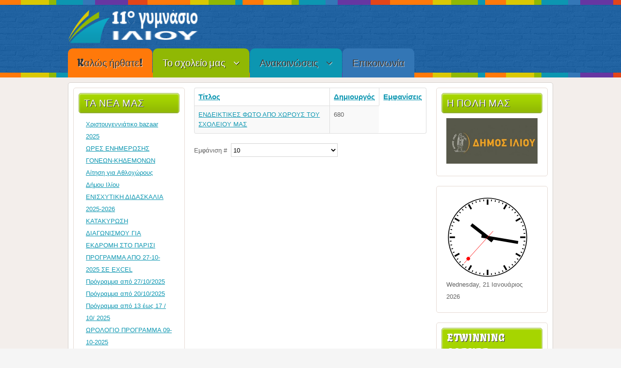

--- FILE ---
content_type: text/html; charset=utf-8
request_url: http://11gym-iliou.att.sch.gr/autosch/joomla15/index.php/to-sxoleio-mas/ypodomi
body_size: 20354
content:






<!DOCTYPE html PUBLIC "-//W3C//DTD XHTML 1.0 Transitional//EN" "http://www.w3.org/TR/xhtml1/DTD/xhtml1-transitional.dtd">
<html xmlns="http://www.w3.org/1999/xhtml" xml:lang="el-gr" lang="el-gr" dir="ltr">
<head>
  <base href="http://11gym-iliou.att.sch.gr/autosch/joomla15/index.php/to-sxoleio-mas/ypodomi" />
  <meta http-equiv="content-type" content="text/html; charset=utf-8" />
  <meta name="keywords" content="11o ΓΥΜΝΑΣΙΟ ΙΛΙΟΥ
11 gymnasio iliou
ΓΥΜΝΑΣΙΟ ΙΛΙΟΥ

11ο
11o gymnasio
11th Junior High School of Ilion" />
  <meta name="generator" content="Joomla! - Open Source Content Management" />
  <title>Υποδομή</title>
  <link href="/autosch/joomla15/index.php/to-sxoleio-mas/ypodomi?format=feed&amp;type=rss" rel="alternate" type="application/rss+xml" title="RSS 2.0" />
  <link href="/autosch/joomla15/index.php/to-sxoleio-mas/ypodomi?format=feed&amp;type=atom" rel="alternate" type="application/atom+xml" title="Atom 1.0" />
  <link href="/autosch/joomla15/templates/school/favicon.ico" rel="shortcut icon" type="image/vnd.microsoft.icon" />
  <script src="/autosch/joomla15/media/system/js/mootools-core.js" type="text/javascript"></script>
  <script src="/autosch/joomla15/media/system/js/core.js" type="text/javascript"></script>
  <script src="/autosch/joomla15/media/system/js/caption.js" type="text/javascript"></script>
  <script src="/autosch/joomla15/media/system/js/mootools-more.js" type="text/javascript"></script>
  <script src="http://11gym-iliou.att.sch.gr/autosch/joomla15/modules/mod_currentdatetime/js/25/jquery.min.js" type="text/javascript"></script>
  <script src="http://11gym-iliou.att.sch.gr/autosch/joomla15/modules/mod_currentdatetime/js/coolclock.min.js" type="text/javascript"></script>
  <script src="http://11gym-iliou.att.sch.gr/autosch/joomla15/modules/mod_currentdatetime/js/moreskins.min.js" type="text/javascript"></script>
  <script type="text/javascript">
window.addEvent('load', function() {
				new JCaption('img.caption');
			});window.addEvent('domready', function() {
			$$('.hasTip').each(function(el) {
				var title = el.get('title');
				if (title) {
					var parts = title.split('::', 2);
					el.store('tip:title', parts[0]);
					el.store('tip:text', parts[1]);
				}
			});
			var JTooltips = new Tips($$('.hasTip'), { maxTitleChars: 50, fixed: false});
		});
  </script>

<script src="http://ajax.googleapis.com/ajax/libs/jquery/1.8.3/jquery.min.js"></script>
<meta name="viewport" content="width=device-width" />
<link rel="stylesheet" href="/autosch/joomla15/templates/school/css/styles.css" type="text/css" />
<link rel="stylesheet" href="/autosch/joomla15/templates/school/css/bootstrap.min.css" type="text/css" />
<link rel="stylesheet" href="/autosch/joomla15/templates/school/css/font-awesome.min.css" type="text/css" />
<!-- Custom CSS For IE -->
<!--[if IE 7]><link rel="stylesheet" href="/autosch/joomla15/templates/school/css/font-awesome-ie7.min.css" type="text/css" /><![endif]-->
<!--[if lt IE 9]><script src="http://html5shim.googlecode.com/svn/trunk/html5.js"></script><script src="http://css3-mediaqueries-js.googlecode.com/svn/trunk/css3-mediaqueries.js"></script><![endif]-->
<!-- Custom CSS -->
<link href='http://fonts.googleapis.com/css?family=Kavoon' rel='stylesheet' type='text/css'>
	<script type="text/javascript" src="/autosch/joomla15/templates/school/js/scroll.js"></script>
</head>
<body class="background">
<div id="header-wrap" class="clr">
    	<div id="header" class="container row clr">   
            <div id="logo" class="col span_4">
				                            <a href="/autosch/joomla15/"><img src="/autosch/joomla15/templates/school/images/logo.png" border="0"></a>
                 
                                                <div id="site-description"></div>
                  
            </div><!-- /logo -->
        	            
            
<div id="social">
		</div>
           
    	</div>  
			            <div id="navbar-wrap">
                <nav id="navbar">
                    <div id="navigation" class="container row clr"> 
                        <script type="text/javascript">
	jQuery(document).ready(function($){
		$('#navbar-wrap').prepend('<a id="menu-icon"><span class="menu-icon-title">Main Menu</span> <i class="icon-double-angle-down"></i> </a>');
		$("#menu-icon").on("click", function(){
			$("#navbar").slideToggle(500,"linear");
			$(this).toggleClass("active");
		});
	});
</script>
    
<ul class="menu ">
<li class="item-101"><a class="color1" href="/autosch/joomla15/" ><span class="menutitle">Kαλώς ήρθατε!</span> <span class="menudesc"></span></a></li><li class="item-112 active deeper parent"><a class="color2" href="/autosch/joomla15/index.php/to-sxoleio-mas" ><span class="menutitle">Το σχολείο μας</span> <span class="menudesc"></span><i class="icon-angle-down"></i></a><ul class="sub-menu"><li class="item-168"><a href="/autosch/joomla15/index.php/to-sxoleio-mas/dieythynsi-tou-sxoleiou" ><span class="menutitle">Διεύθυνση του σχολείου</span> <span class="menudesc"></span></a></li><li class="item-116"><a href="/autosch/joomla15/index.php/to-sxoleio-mas/prosopiko-sxoleiou" ><span class="menutitle">Εκπαιδευτικό Προσωπικό </span> <span class="menudesc"></span></a></li><li class="item-126"><a href="/autosch/joomla15/index.php/to-sxoleio-mas/syllogos-goneon" ><span class="menutitle">Σύλλογος γονέων και κηδεμόνων</span> <span class="menudesc"></span></a></li><li class="item-115 current active"><a href="/autosch/joomla15/index.php/to-sxoleio-mas/ypodomi" ><span class="menutitle">Υποδομή</span> <span class="menudesc"></span></a></li></ul></li><li class="item-108 deeper parent"><a class="color4" href="/autosch/joomla15/index.php/nea-anakoinoseis" ><span class="menutitle">Ανακοινώσεις</span> <span class="menudesc"></span><i class="icon-angle-down"></i></a><ul class="sub-menu"><li class="item-110"><a href="/autosch/joomla15/index.php/nea-anakoinoseis/oi-anakoinoseis-mas" ><span class="menutitle">για την Λειτουργία της Σχολικής Μονάδας</span> <span class="menudesc"></span></a></li><li class="item-109"><a href="/autosch/joomla15/index.php/nea-anakoinoseis/ta-nea-mas" ><span class="menutitle">για  θέματα Εξετάσεων</span> <span class="menudesc"></span></a></li><li class="item-141"><a href="/autosch/joomla15/index.php/nea-anakoinoseis/prokirykseis" ><span class="menutitle">Προκηρύξεις</span> <span class="menudesc"></span></a></li><li class="item-152"><a href="/autosch/joomla15/index.php/nea-anakoinoseis/enimeroseis" ><span class="menutitle">Ενημερώσεις</span> <span class="menudesc"></span></a></li><li class="item-104"><a href="/autosch/joomla15/index.php/nea-anakoinoseis/2013-08-26-10-10-07" ><span class="menutitle">Εκδηλώσεις</span> <span class="menudesc"></span></a></li></ul></li><li class="item-111"><a href="/autosch/joomla15/index.php/apli-epikoinonia" ><span class="menutitle">Επικοινωνία</span> <span class="menudesc"></span></a></li></ul>

                     </div>            
                </nav>
            </div>
                      
</div>
		<div id="wrapper"><div id="wrapper-inner" class="container row clr">
                            
<div id="box-wrap" class="container row clr">
	<div id="main-content" class="row span_12">
							                            <div id="leftbar-w" class="col span_3 clr">
                            	<div id="sidebar">
                                	<div class="module  ">
	    	<h3 class="module-title">Τα νέα μας</h3>
        <div class="module-body">
    	<ul class="latestnews">
	<li>
		<a href="/autosch/joomla15/index.php/kainotomes-draseis-diagonismoi/408-xristougenniatiko-bazaar-2025">
			Χριστουγεννιάτικο bazaar 2025</a>
	</li>
	<li>
		<a href="/autosch/joomla15/index.php/nea-anakoinoseis/oi-anakoinoseis-mas/407-ores-enimerosis-goneon-kidemonon">
			ΩΡΕΣ ΕΝΗΜΕΡΩΣΗΣ ΓΟΝΕΩΝ-ΚΗΔΕΜΟΝΩΝ</a>
	</li>
	<li>
		<a href="/autosch/joomla15/index.php/nea-anakoinoseis/enimeroseis/406-aitisi-gia-athloxorous-dimou-iliou">
			Αίτηση για Αθλοχώρους Δήμου Ιλίου</a>
	</li>
	<li>
		<a href="/autosch/joomla15/index.php/nea-anakoinoseis/oi-anakoinoseis-mas/404-enisxytiki-didaskalia-2025-2026">
			EΝΙΣΧΥΤΙΚΗ ΔΙΔΑΣΚΑΛΙΑ 2025-2026</a>
	</li>
	<li>
		<a href="/autosch/joomla15/index.php/nea-anakoinoseis/prokirykseis/403-katakyrosi-diagonismou-gia-ekdromi-sto-parisi">
			ΚΑΤΑΚΥΡΩΣΗ ΔΙΑΓΩΝΙΣΜΟΥ ΓΙΑ ΕΚΔΡΟΜΗ ΣΤΟ ΠΑΡΙΣΙ</a>
	</li>
	<li>
		<a href="/autosch/joomla15/index.php/nea-anakoinoseis/oi-anakoinoseis-mas/405-programma-apo-27-10-2025-se-excel">
			ΠΡΟΓΡΑΜΜΑ ΑΠΟ 27-10-2025 ΣΕ EXCEL</a>
	</li>
	<li>
		<a href="/autosch/joomla15/index.php/nea-anakoinoseis/oi-anakoinoseis-mas/402-programma-apo-27-10-2025">
			Πρόγραμμα από 27/10/2025</a>
	</li>
	<li>
		<a href="/autosch/joomla15/index.php/nea-anakoinoseis/oi-anakoinoseis-mas/401-programma-apo-20-10-2025">
			Πρόγραμμα από 20/10/2025</a>
	</li>
	<li>
		<a href="/autosch/joomla15/index.php/nea-anakoinoseis/oi-anakoinoseis-mas/400-programma-apo-13-eos-17-10-2025">
			Πρόγραμμα από 13 έως 17 / 10/ 2025</a>
	</li>
	<li>
		<a href="/autosch/joomla15/index.php/nea-anakoinoseis/oi-anakoinoseis-mas/399-orologio-programma-09-10-2025">
			ΩΡΟΛΟΓΙΟ ΠΡΟΓΡΑΜΜΑ 09-10-2025</a>
	</li>
</ul>
    </div>
</div>
<div class="module  ">
	    	<h3 class="module-title">ΠΡΟΓΡΑΜΜΑΤΑ ΣΧΟΛΙΚΩΝ ΔΡΑΣΤΗΡΙΟΤΗΤΩΝ</h3>
        <div class="module-body">
    	
<ul class="menu ">
<li class="item-131"><a href="/autosch/joomla15/index.php/2013-09-10-13-52-42" ><span class="menutitle">Πολιτιστικά</span> <span class="menudesc"></span></a></li><li class="item-159"><a href="/autosch/joomla15/index.php/epixeirimatikotitamenu" ><span class="menutitle">Νεανικής Επιχειρηματικότητας</span> <span class="menudesc"></span></a></li><li class="item-160"><a href="/autosch/joomla15/index.php/agogiygeiassubmenu" ><span class="menutitle">Αγωγής Υγείας</span> <span class="menudesc"></span></a></li><li class="item-135"><a href="/autosch/joomla15/index.php/perivallontika" ><span class="menutitle">Περιβαλλοντικά</span> <span class="menudesc"></span></a></li><li class="item-170"><a href="/autosch/joomla15/index.php/kainotomes-draseis-diagonismoi" ><span class="menutitle">Καινοτόμες Δράσεις-Διαγωνισμοί</span> <span class="menudesc"></span></a></li></ul>
    </div>
</div>
<div class="module  ">
	    	<h3 class="module-title">ΠΕΡΙ ΕΞ ΑΠΟΣΤΑΣΕΩΣ ΕΚΠΑΙΔΕΥΣΗΣ</h3>
        <div class="module-body">
    	

<div class="custom"  >
	<div style="text-align: justify;"><a href="/autosch/joomla15/index.php/peri-eks-apostaseos-ekpaidefsis"><strong><img src="/autosch/joomla15/images/2021-22/distance_learning.jpg" alt="distance learning" /></strong></a></div>
<h3 style="text-align: justify;">&nbsp;</h3></div>
    </div>
</div>
<div class="module  ">
	    	<h3 class="module-title">Υπουργείο Παιδείας και Θρησκευμάτων</h3>
        <div class="module-body">
    	

<div class="custom"  >
	<p><a href="https://www.minedu.gov.gr/"><img src="/autosch/joomla15/images/etwinning_images/mineduthumb.jpg" alt="mineduthumb" /></a></p></div>
    </div>
</div>
<div class="module  ">
	    	<h3 class="module-title">ΨΗΦΙΑΚΟ ΣΧΟΛΕΙΟ</h3>
        <div class="module-body">
    	

<div class="custom"  >
	<p>&nbsp;</p>
<p><a href="https://dschool.edu.gr/"><img src="/autosch/joomla15/images/etwinning_images/digischoolypepth.jpg" alt="digischoolypepth" /></a><br /><a href="http://digitalschool.minedu.gov.gr/" target="_blank">Ψηφιακό σχολείο</a></p>
<p>&nbsp;</p>
<p>&nbsp;</p></div>
    </div>
</div>

                            	</div>
                            </div>
                                                            <div id="post" class="col span_6 clr">
                                    <div id="comp-wrap">
                                    	                      
                                        
<div id="system-message-container">
</div>
                                        <div class="category-list">

	
	
	
	<div class="cat-items">
		

<form action="http://11gym-iliou.att.sch.gr/autosch/joomla15/index.php/to-sxoleio-mas/ypodomi" method="post" name="adminForm" id="adminForm">
	<table class="table table-striped table-bordered table-hover">
				<thead>
			<tr>
				<th class="list-title">
					<a href="#" onclick="Joomla.tableOrdering('a.title','asc','');return false;" title="Κάντε κλικ για κατάταξη με βάση αυτήν τη στήλη">Τίτλος</a>				</th>

				
								<th class="list-title">
					<a href="#" onclick="Joomla.tableOrdering('author','asc','');return false;" title="Κάντε κλικ για κατάταξη με βάση αυτήν τη στήλη">Δημιουργός</a>				</th>
				
								<th class="list-title">
					<a href="#" onclick="Joomla.tableOrdering('a.hits','asc','');return false;" title="Κάντε κλικ για κατάταξη με βάση αυτήν τη στήλη">Εμφανίσεις</a>				</th>
							</tr>
		</thead>
		
		<tbody>

									<tr class="cat-list-row0" >
							
					<td class="list-title">
						<a href="/autosch/joomla15/index.php/to-sxoleio-mas/ypodomi/9-computer-room">
							ΕΝΔΕΙΚΤΙΚΕΣ ΦΩΤΟ ΑΠΟ ΧΩΡΟΥΣ ΤΟΥ ΣΧΟΛΕΙΟΥ ΜΑΣ</a>

											</td>

					
					
										<td class="list-title">
						680					</td>
					
								</tr>
				</tbody>
	</table>
		<fieldset class="filters">
		
				<div class="display-limit">
			Εμφάνιση #&#160;
			<select id="limit" name="limit" class="inputbox" size="1" onchange="this.form.submit()">
	<option value="5">5</option>
	<option value="10" selected="selected">10</option>
	<option value="15">15</option>
	<option value="20">20</option>
	<option value="25">25</option>
	<option value="30">30</option>
	<option value="50">50</option>
	<option value="100">100</option>
	<option value="0">Ό&lambda;&alpha;</option>
</select>
		</div>
		
	<!-- @TODO add hidden inputs -->
		<input type="hidden" name="filter_order" value="" />
		<input type="hidden" name="filter_order_Dir" value="" />
		<input type="hidden" name="limitstart" value="" />
	</fieldset>
	
	</form>
	</div>

	</div>
                    
                                    </div>
                                </div>
							                            <div id="rightbar-w" class="col span_3 clr">
                            	<div id="sidebar">
                                	<div class="module  ">
	    	<h3 class="module-title">Η ΠΟΛΗ ΜΑΣ</h3>
        <div class="module-body">
    	

<div class="custom"  >
	<p><a href="https://www.ilion.gr/"><img src="/autosch/joomla15/images/etwinning_images/ilion-dimos-thumb.jpg" alt="ilion-dimos-thumb" /></a></p></div>
    </div>
</div>
<div class="module  ">
	    <div class="module-body">
    	
<div class="datetime">
<div class="time analog"><canvas dir='ltr' id='analog_clock' class='CoolClock:swissRail:85:1:::'></canvas></div><div class="date gregorian"> <span>Wednesday, 21 Ιανουάριος 2026</span></div></div>
    </div>
</div>
<div class="module  ">
	    	<h3 class="module-title">eTwinning Corner</h3>
        <div class="module-body">
    	

<div class="custom"  >
	<p><a href="/autosch/joomla15/index.php/etwc1"><img src="/autosch/joomla15/images/etwinning_images/Logo_eTwinning-removebg-preview.png" alt="Logo eTwinning-removebg-preview" /></a></p>
<p>&nbsp;</p></div>
    </div>
</div>
<div class="module  ">
	    	<h3 class="module-title">Erasmus+ KA1</h3>
        <div class="module-body">
    	

<div class="custom"  >
	<p><a href="/autosch/joomla15/index.php/erasmus"><img src="/autosch/joomla15/images/erasmus.jpg" alt="erasmus" /></a></p></div>
    </div>
</div>
<div class="module  ">
	    	<h3 class="module-title">ΠΕΡΙ ΣΧΟΛΙΚΟΥ ΕΚΦΟΒΙΣΜΟΥ</h3>
        <div class="module-body">
    	

<div class="custom"  >
	<p><a href="/autosch/joomla15/index.php/peri-sxolikou-ekfovismou"><img src="/autosch/joomla15/images/2022-2023/game-characters-g452e4094a_640.jpg" alt="game-characters-g452e4094a 640" /></a></p></div>
    </div>
</div>
<div class="module  ">
	    	<h3 class="module-title">Code Week School Label 2024-2026</h3>
        <div class="module-body">
    	<div class="random-image">
<a href="http://11gym-iliou.att.sch.gr/autosch/joomla15/images/2023-2024/ccodddeeweeeek-school-labeel-Blhttp://11gym-iliou.att.sch.gr/autosch/joomla15/index.php/symmetoxi-se-diagonismous-kainotomes-draseis/322-code-week-school-label-2024-2026">
	<img src="/autosch/joomla15/images/2023-2024/codeweek2426//ccodddeeweeeek-school-labeel-Blogpost-visual-01-small.png" alt="ccodddeeweeeek-school-labeel-Blogpost-visual-01-small.png" width="200" height="112" /></a>
</div>
    </div>
</div>
<div class="module  ">
	    	<h3 class="module-title">Comenius</h3>
        <div class="module-body">
    	
<ul class="menu ">
<li class="item-127"><a href="/autosch/joomla15/index.php/ergasies-mathima-1" ><span class="menutitle">Comenius Regio ARCA.DIA.logue</span> <span class="menudesc"></span></a></li><li class="item-128"><a href="https://gesamtschulegm.de/" ><span class="menutitle">Αδερφοποίηση με το Γερμανικό σχολείο στο Gummersbach</span> <span class="menudesc"></span></a></li></ul>
    </div>
</div>
<div class="module  ">
	    	<h3 class="module-title">Safer Internet</h3>
        <div class="module-body">
    	

<div class="custom"  >
	<p><a href="/autosch/joomla15/index.php/to-sxoleio-mas/ypodomi/66-draseis-sxetika-me-tin-asfaleia-sto-diadiktyo"><span style="font-size: 12pt;"><strong>Δράσεις του σχολείου μας σχετικά με την ασφάλεια στο Διαδίκτυο</strong></span></a></p>
<p>&nbsp;</p>
<p style="text-align: center;"><a href="https://saferinternet4kids.gr/" target="_blank">Η ιστοθέση του Εθνικού Κέντρου Ασφαλούς Διαδικτύου:</a></p>
<p style="text-align: center;"><a href="https://saferinternet4kids.gr/" target="_blank"><img src="/autosch/joomla15/images/etwinning_images/saferinternet4kids.jpg" alt="saferinternet4kids" /></a></p></div>
    </div>
</div>
<div class="module  ">
	    	<h3 class="module-title">Ηλεκτρονικά Περιοδικά @11ο</h3>
        <div class="module-body">
    	

<div class="custom"  >
	<p style="text-align: center;"><strong><a href="https://emagazino11.wordpress.com/" target="_blank" title="Έφηβοι Δημοσιογράφοι εν Δράσει"><img src="/autosch/joomla15/images/Afisa-stela-kai-thanasis-200.jpg" alt="" /></a></strong></p>
<p style="text-align: center;"><span style="font-size: 8pt;"><a href="https://emagazino11.wordpress.com/">(Σχολικά έτη 2014-2017)</a><br /></span></p>
<p style="text-align: center;">&nbsp;<a href="https://schoolpress.sch.gr/11tinea/"><img src="/autosch/joomla15/images/2022-2023/omilos-emagazine2022-2023.jpg" alt="omilos-emagazine2022-2023" /></a></p>
<p style="text-align: center;">&nbsp;<a href="https://schoolpress.sch.gr/11tinea/"><span style="font-size: 10.6667px; text-align: center;">Όμιλος Ηλεκτρονικού Περιοδικού 2022-2023</span></a></p></div>
    </div>
</div>

                            	</div>
                            </div>
                            	</div>
</div></div>
</div>   
		<div id="footer-wrap"  class="container row clr" >        
                

	</div>
</body>
</html>

--- FILE ---
content_type: application/javascript
request_url: http://11gym-iliou.att.sch.gr/autosch/joomla15/modules/mod_currentdatetime/js/coolclock.min.js
body_size: 7679
content:
window.CoolClock=function(options){return this.init(options);}
CoolClock.config={tickDelay:1000,longTickDelay:15000,defaultRadius:85,renderRadius:100,defaultSkin:"chunkySwiss",defaultFont:"15px sans-serif",showSecs:true,showAmPm:true,skins:{swissRail:{outerBorder:{lineWidth:2,radius:95,color:"black",alpha:1},smallIndicator:{lineWidth:2,startAt:88,endAt:92,color:"black",alpha:1},largeIndicator:{lineWidth:4,startAt:79,endAt:92,color:"black",alpha:1},hourHand:{lineWidth:8,startAt:-15,endAt:50,color:"black",alpha:1},minuteHand:{lineWidth:7,startAt:-15,endAt:75,color:"black",alpha:1},secondHand:{lineWidth:1,startAt:-20,endAt:85,color:"red",alpha:1},secondDecoration:{lineWidth:1,startAt:70,radius:4,fillColor:"red",color:"red",alpha:1}},chunkySwiss:{outerBorder:{lineWidth:4,radius:97,color:"black",alpha:1},smallIndicator:{lineWidth:4,startAt:89,endAt:93,color:"black",alpha:1},largeIndicator:{lineWidth:8,startAt:80,endAt:93,color:"black",alpha:1},hourHand:{lineWidth:12,startAt:-15,endAt:60,color:"black",alpha:1},minuteHand:{lineWidth:10,startAt:-15,endAt:85,color:"black",alpha:1},secondHand:{lineWidth:4,startAt:-20,endAt:85,color:"red",alpha:1},secondDecoration:{lineWidth:2,startAt:70,radius:8,fillColor:"red",color:"red",alpha:1}},chunkySwissOnBlack:{outerBorder:{lineWidth:4,radius:97,color:"white",alpha:1},smallIndicator:{lineWidth:4,startAt:89,endAt:93,color:"white",alpha:1},largeIndicator:{lineWidth:8,startAt:80,endAt:93,color:"white",alpha:1},hourHand:{lineWidth:12,startAt:-15,endAt:60,color:"white",alpha:1},minuteHand:{lineWidth:10,startAt:-15,endAt:85,color:"white",alpha:1},secondHand:{lineWidth:4,startAt:-20,endAt:85,color:"red",alpha:1},secondDecoration:{lineWidth:2,startAt:70,radius:8,fillColor:"red",color:"red",alpha:1}}},isIE:!!document.all,clockTracker:{},noIdCount:0};CoolClock.prototype={init:function(options){this.canvasId=options.canvasId;this.skinId=options.skinId||CoolClock.config.defaultSkin;this.font=options.font||CoolClock.config.defaultFont;this.displayRadius=options.displayRadius||CoolClock.config.defaultRadius;this.renderRadius=options.renderRadius||CoolClock.config.renderRadius;this.showSecondHand=typeof options.showSecondHand=="boolean"?options.showSecondHand:true;this.gmtOffset=(options.gmtOffset!=null&&options.gmtOffset!='')?parseFloat(options.gmtOffset):null;this.showDigital=typeof options.showDigital=="boolean"?options.showDigital:false;this.logClock=typeof options.logClock=="boolean"?options.logClock:false;this.logClockRev=typeof options.logClock=="boolean"?options.logClockRev:false;this.tickDelay=CoolClock.config[this.showSecondHand?"tickDelay":"longTickDelay"];this.canvas=document.getElementById(this.canvasId);this.canvas.setAttribute("width",this.displayRadius*2);this.canvas.setAttribute("height",this.displayRadius*2);this.canvas.style.width=this.displayRadius*2+"px";this.canvas.style.height=this.displayRadius*2+"px";this.scale=this.displayRadius/this.renderRadius;this.ctx=this.canvas.getContext("2d");this.ctx.scale(this.scale,this.scale);CoolClock.config.clockTracker[this.canvasId]=this;this.active=true;this.tickTimeout=null;this.tick();return this;},fullCircleAt:function(x,y,skin){this.ctx.save();this.ctx.globalAlpha=skin.alpha;this.ctx.lineWidth=skin.lineWidth;
if(CoolClock.config.isIE){this.ctx.lineWidth=this.ctx.lineWidth*this.scale;}
this.ctx.beginPath();this.ctx.arc(x,y,skin.radius,0,2*Math.PI,false);if(CoolClock.config.isIE){this.ctx.arc(x,y,skin.radius,-0.1,0.1,false);}
if(skin.fillColor){this.ctx.fillStyle=skin.fillColor
this.ctx.fill();}
if(skin.color){this.ctx.strokeStyle=skin.color;this.ctx.stroke();}
this.ctx.restore();},drawTextAt:function(theText,x,y,skin){if(!skin)skin=this.getSkin();this.ctx.save();this.ctx.font=skin.font||this.font;var tSize=this.ctx.measureText(theText);if(!tSize.height){tSize.height=0;this.ctx.textBaseline='middle';}
this.ctx.fillText(theText,x-tSize.width/2,y-tSize.height/2);this.ctx.restore();},lpad2:function(num){return(num<10?'0':'')+num;},tickAngle:function(second){var tweak=3;if(this.logClock){return second==0?0:(Math.log(second*tweak)/Math.log(60*tweak));}
else if(this.logClockRev){second=(60-second)%60;return 1.0-(second==0?0:(Math.log(second*tweak)/Math.log(60*tweak)));}
else{return second/60.0;}},timeText:function(hour,min,sec){var c=CoolClock.config;return''+(c.showAmPm?((hour%12)==0?12:(hour%12)):hour)+':'+this.lpad2(min)+(c.showSecs?':'+this.lpad2(sec):'')+(c.showAmPm?(hour<12?' am':' pm'):'');},radialLineAtAngle:function(angleFraction,skin){this.ctx.save();this.ctx.translate(this.renderRadius,this.renderRadius);this.ctx.rotate(Math.PI*(2.0*angleFraction-0.5));this.ctx.globalAlpha=skin.alpha;this.ctx.strokeStyle=skin.color;this.ctx.lineWidth=skin.lineWidth;if(CoolClock.config.isIE)
this.ctx.lineWidth=this.ctx.lineWidth*this.scale;if(skin.radius){this.fullCircleAt(skin.startAt,0,skin)}
else{this.ctx.beginPath();this.ctx.moveTo(skin.startAt,0)
this.ctx.lineTo(skin.endAt,0);this.ctx.stroke();}
this.ctx.restore();},render:function(hour,min,sec){var skin=this.getSkin();this.ctx.clearRect(0,0,this.renderRadius*2,this.renderRadius*2);if(skin.outerBorder)
this.fullCircleAt(this.renderRadius,this.renderRadius,skin.outerBorder);for(var i=0;i<60;i++){(i%5)&&skin.smallIndicator&&this.radialLineAtAngle(this.tickAngle(i),skin.smallIndicator);!(i%5)&&skin.largeIndicator&&this.radialLineAtAngle(this.tickAngle(i),skin.largeIndicator);}
if(this.showDigital){this.drawTextAt(this.timeText(hour,min,sec),this.renderRadius,this.renderRadius+this.renderRadius/2);}
var hourA=(hour%12)*5+min/12.0,minA=min+sec/60.0,secA=sec;if(skin.hourHand)
this.radialLineAtAngle(this.tickAngle(hourA),skin.hourHand);if(skin.minuteHand)
this.radialLineAtAngle(this.tickAngle(minA),skin.minuteHand);if(this.showSecondHand&&skin.secondHand)
this.radialLineAtAngle(this.tickAngle(secA),skin.secondHand);if(!CoolClock.config.isIE){if(skin.hourDecoration)
this.radialLineAtAngle(this.tickAngle(hourA),skin.hourDecoration);if(skin.minDecoration)
this.radialLineAtAngle(this.tickAngle(minA),skin.minDecoration);if(this.showSecondHand&&skin.secondDecoration)
this.radialLineAtAngle(this.tickAngle(secA),skin.secondDecoration);}
if(this.extraRender){this.extraRender(hour,min,sec);}},refreshDisplay:function(){if(this.gmtOffset!=null){var now=window['leoClockUpdate_'+this.gmtOffset+'_CoolClock']();this.render(now.getHours(),now.getMinutes(),now.getSeconds());}
else{var now=new Date();this.render(now.getHours(),now.getMinutes(),now.getSeconds());}},nextTick:function(){this.tickTimeout=setTimeout("CoolClock.config.clockTracker['"+this.canvasId+"'].tick()",this.tickDelay);},stillHere:function(){return document.getElementById(this.canvasId)!=null;},stop:function(){this.active=false;clearTimeout(this.tickTimeout);},start:function(){if(!this.active){this.active=true;this.tick();}},tick:function(){if(this.stillHere()&&this.active){this.refreshDisplay()
this.nextTick();}},getSkin:function(){var skin=CoolClock.config.skins[this.skinId];if(!skin)skin=CoolClock.config.skins[CoolClock.config.defaultSkin];return skin;}};CoolClock.findAndCreateClocks=function(){var canvases=document.getElementsByTagName("canvas");for(var i=0;i<canvases.length;i++){var fields=canvases[i].className.split(" ")[0].split(":");if(fields[0]=="CoolClock"){if(!canvases[i].id){canvases[i].id='_coolclock_auto_id_'+CoolClock.config.noIdCount++;}
new CoolClock({canvasId:canvases[i].id,skinId:fields[1],displayRadius:fields[2],showSecondHand:fields[3]!='noSeconds',gmtOffset:fields[4],showDigital:fields[5]=='showDigital',logClock:fields[6]=='logClock',logClockRev:fields[6]=='logClockRev'});}}};if(window.jQuery)jQuery(document).ready(CoolClock.findAndCreateClocks);

--- FILE ---
content_type: application/javascript
request_url: http://11gym-iliou.att.sch.gr/autosch/joomla15/modules/mod_currentdatetime/js/moreskins.min.js
body_size: 10466
content:
CoolClock.config.skins={swissRail:{outerBorder:{lineWidth:2,radius:95,color:"black",alpha:1},smallIndicator:{lineWidth:2,startAt:88,endAt:92,color:"black",alpha:1},largeIndicator:{lineWidth:4,startAt:79,endAt:92,color:"black",alpha:1},hourHand:{lineWidth:8,startAt:-15,endAt:50,color:"black",alpha:1},minuteHand:{lineWidth:7,startAt:-15,endAt:75,color:"black",alpha:1},secondHand:{lineWidth:1,startAt:-20,endAt:85,color:"red",alpha:1},secondDecoration:{lineWidth:1,startAt:70,radius:4,fillColor:"red",color:"red",alpha:1}},chunkySwiss:{outerBorder:{lineWidth:4,radius:97,color:"black",alpha:1},smallIndicator:{lineWidth:4,startAt:89,endAt:93,color:"black",alpha:1},largeIndicator:{lineWidth:8,startAt:80,endAt:93,color:"black",alpha:1},hourHand:{lineWidth:12,startAt:-15,endAt:60,color:"black",alpha:1},minuteHand:{lineWidth:10,startAt:-15,endAt:85,color:"black",alpha:1},secondHand:{lineWidth:4,startAt:-20,endAt:85,color:"red",alpha:1},secondDecoration:{lineWidth:2,startAt:70,radius:8,fillColor:"red",color:"red",alpha:1}},chunkySwissOnBlack:{outerBorder:{lineWidth:4,radius:97,color:"white",alpha:1},smallIndicator:{lineWidth:4,startAt:89,endAt:93,color:"white",alpha:1},largeIndicator:{lineWidth:8,startAt:80,endAt:93,color:"white",alpha:1},hourHand:{lineWidth:12,startAt:-15,endAt:60,color:"white",alpha:1},minuteHand:{lineWidth:10,startAt:-15,endAt:85,color:"white",alpha:1},secondHand:{lineWidth:4,startAt:-20,endAt:85,color:"red",alpha:1},secondDecoration:{lineWidth:2,startAt:70,radius:8,fillColor:"red",color:"red",alpha:1}},fancy:{outerBorder:{lineWidth:5,radius:95,color:"green",alpha:0.7},smallIndicator:{lineWidth:1,startAt:80,endAt:93,color:"black",alpha:0.4},largeIndicator:{lineWidth:1,startAt:30,endAt:93,color:"black",alpha:0.5},hourHand:{lineWidth:8,startAt:-15,endAt:50,color:"blue",alpha:0.7},minuteHand:{lineWidth:7,startAt:-15,endAt:92,color:"red",alpha:0.7},secondHand:{lineWidth:10,startAt:80,endAt:85,color:"blue",alpha:0.3},secondDecoration:{lineWidth:1,startAt:30,radius:50,fillColor:"blue",color:"red",alpha:0.15}},machine:{outerBorder:{lineWidth:60,radius:55,color:"#dd6655",alpha:1},smallIndicator:{lineWidth:4,startAt:80,endAt:95,color:"white",alpha:1},largeIndicator:{lineWidth:14,startAt:77,endAt:92,color:"#dd6655",alpha:1},hourHand:{lineWidth:18,startAt:-15,endAt:40,color:"white",alpha:1},minuteHand:{lineWidth:14,startAt:24,endAt:100,color:"#771100",alpha:0.5},secondHand:{lineWidth:3,startAt:22,endAt:83,color:"green",alpha:0},secondDecoration:{lineWidth:1,startAt:52,radius:26,fillColor:"#ffcccc",color:"red",alpha:0.5}},simonbaird_com:{hourHand:{lineWidth:80,startAt:-15,endAt:35,color:'magenta',alpha:0.5},minuteHand:{lineWidth:80,startAt:-15,endAt:65,color:'cyan',alpha:0.5},secondDecoration:{lineWidth:1,startAt:40,radius:40,color:"#fff",fillColor:'yellow',alpha:0.5}},classic:{outerBorder:{lineWidth:185,radius:1,color:"#E5ECF9",alpha:1},smallIndicator:{lineWidth:2,startAt:89,endAt:94,color:"#3366CC",alpha:1},largeIndicator:{lineWidth:4,startAt:83,endAt:94,color:"#3366CC",alpha:1},hourHand:{lineWidth:5,startAt:0,endAt:60,color:"black",alpha:1},minuteHand:{lineWidth:4,startAt:0,endAt:80,color:"black",alpha:1},secondHand:{lineWidth:1,startAt:-20,endAt:85,color:"red",alpha:.85},secondDecoration:{lineWidth:3,startAt:0,radius:2,fillColor:"black",color:"black",alpha:1}},modern:{outerBorder:{lineWidth:185,radius:1,color:"#E5ECF9",alpha:1},smallIndicator:{lineWidth:5,startAt:88,endAt:94,color:"#3366CC",alpha:1},largeIndicator:{lineWidth:5,startAt:88,endAt:94,color:"#3366CC",alpha:1},hourHand:{lineWidth:8,startAt:0,endAt:60,color:"black",alpha:1},minuteHand:{lineWidth:8,startAt:0,endAt:80,color:"black",alpha:1},secondHand:{lineWidth:5,startAt:80,endAt:85,color:"red",alpha:.85},secondDecoration:{lineWidth:3,startAt:0,radius:4,fillColor:"black",color:"black",alpha:1}},simple:{outerBorder:{lineWidth:185,radius:1,color:"#E5ECF9",alpha:1},smallIndicator:{lineWidth:10,startAt:90,endAt:94,color:"#3366CC",alpha:1},largeIndicator:{lineWidth:10,startAt:90,endAt:94,color:"#3366CC",alpha:1},hourHand:{lineWidth:8,startAt:0,endAt:60,color:"black",alpha:1},minuteHand:{lineWidth:8,startAt:0,endAt:80,color:"black",alpha:1},secondHand:{lineWidth:5,startAt:80,endAt:85,color:"red",alpha:.85},secondDecoration:{lineWidth:3,startAt:0,radius:4,fillColor:"black",color:"black",alpha:1}},securephp:{outerBorder:{lineWidth:100,radius:0.45,color:"#669900",alpha:0.3},smallIndicator:{lineWidth:2,startAt:80,endAt:90,color:"green",alpha:1},largeIndicator:{lineWidth:8.5,startAt:20,endAt:40,color:"green",alpha:0.4},hourHand:{lineWidth:3,startAt:0,endAt:60,color:"black",alpha:1},minuteHand:{lineWidth:2,startAt:0,endAt:75,color:"black",alpha:1},secondHand:{lineWidth:1,startAt:-10,endAt:80,color:"blue",alpha:0.8},secondDecoration:{lineWidth:1,startAt:70,radius:4,fillColor:"blue",color:"red",alpha:1}},Tes2:{outerBorder:{lineWidth:4,radius:95,color:"black",alpha:0.5},smallIndicator:{lineWidth:1,startAt:10,endAt:50,color:"#66CCFF",alpha:1},largeIndicator:{lineWidth:8.5,startAt:60,endAt:70,color:"#6699FF",alpha:1},hourHand:{lineWidth:5,startAt:-15,endAt:60,color:"black",alpha:0.7},minuteHand:{lineWidth:3,startAt:-25,endAt:75,color:"black",alpha:0.7},secondHand:{lineWidth:1.5,startAt:-20,endAt:88,color:"red",alpha:1},secondDecoration:{lineWidth:1,startAt:20,radius:4,fillColor:"blue",color:"red",alpha:1}},Lev:{outerBorder:{lineWidth:10,radius:95,color:"#CCFF33",alpha:0.65},smallIndicator:{lineWidth:5,startAt:84,endAt:90,color:"#996600",alpha:1},largeIndicator:{lineWidth:40,startAt:25,endAt:95,color:"#336600",alpha:0.55},hourHand:{lineWidth:4,startAt:0,endAt:65,color:"black",alpha:0.9},minuteHand:{lineWidth:3,startAt:0,endAt:80,color:"black",alpha:0.85},secondHand:{lineWidth:1,startAt:0,endAt:85,color:"black",alpha:1},secondDecoration:{lineWidth:2,startAt:5,radius:10,fillColor:"black",color:"black",alpha:1}},Sand:{outerBorder:{lineWidth:1,radius:70,color:"black",alpha:0.5},smallIndicator:{lineWidth:3,startAt:50,endAt:70,color:"#0066FF",alpha:0.5},largeIndicator:{lineWidth:200,startAt:80,endAt:95,color:"#996600",alpha:0.75},hourHand:{lineWidth:4,startAt:0,endAt:65,color:"black",alpha:0.9},minuteHand:{lineWidth:3,startAt:0,endAt:80,color:"black",alpha:0.85},secondHand:{lineWidth:1,startAt:0,endAt:85,color:"black",alpha:1},secondDecoration:{lineWidth:2,startAt:5,radius:10,fillColor:"black",color:"black",alpha:1}},Sun:{outerBorder:{lineWidth:100,radius:140,color:"#99FFFF",alpha:0.2},smallIndicator:{lineWidth:300,startAt:50,endAt:70,color:"black",alpha:0.1},largeIndicator:{lineWidth:5,startAt:80,endAt:95,color:"black",alpha:0.65},hourHand:{lineWidth:4,startAt:0,endAt:65,color:"black",alpha:0.9},minuteHand:{lineWidth:3,startAt:0,endAt:80,color:"black",alpha:0.85},secondHand:{lineWidth:1,startAt:0,endAt:90,color:"black",alpha:1},secondDecoration:{lineWidth:2,startAt:5,radius:10,fillColor:"black",color:"black",alpha:1}},Tor:{outerBorder:{lineWidth:10,radius:88,color:"#996600",alpha:0.9},smallIndicator:{lineWidth:6,startAt:-10,endAt:73,color:"green",alpha:0.3},largeIndicator:{lineWidth:6,startAt:73,endAt:100,color:"black",alpha:0.65},hourHand:{lineWidth:4,startAt:0,endAt:65,color:"black",alpha:1},minuteHand:{lineWidth:3,startAt:0,endAt:80,color:"black",alpha:1},secondHand:{lineWidth:1,startAt:-73,endAt:73,color:"black",alpha:0.8},secondDecoration:{lineWidth:2,startAt:5,radius:10,fillColor:"black",color:"black",alpha:1}},Cold:{outerBorder:{lineWidth:15,radius:90,color:"black",alpha:0.3},smallIndicator:{lineWidth:15,startAt:-10,endAt:95,color:"blue",alpha:0.1},largeIndicator:{lineWidth:3,startAt:80,endAt:95,color:"blue",alpha:0.65},hourHand:{lineWidth:4,startAt:0,endAt:65,color:"black",alpha:1},minuteHand:{lineWidth:3,startAt:0,endAt:80,color:"black",alpha:1},secondHand:{lineWidth:1,startAt:0,endAt:85,color:"black",alpha:0.8},secondDecoration:{lineWidth:5,startAt:30,radius:10,fillColor:"black",color:"black",alpha:1}},Babosa:{outerBorder:{lineWidth:100,radius:25,color:"blue",alpha:0.25},smallIndicator:{lineWidth:3,startAt:90,endAt:95,color:"#3366CC",alpha:1},largeIndicator:{lineWidth:4,startAt:75,endAt:95,color:"#3366CC",alpha:1},hourHand:{lineWidth:4,startAt:0,endAt:60,color:"black",alpha:1},minuteHand:{lineWidth:3,startAt:0,endAt:85,color:"black",alpha:1},secondHand:{lineWidth:12,startAt:75,endAt:90,color:"red",alpha:0.8},secondDecoration:{lineWidth:3,startAt:0,radius:4,fillColor:"black",color:"black",alpha:1}},Tumb:{outerBorder:{lineWidth:105,radius:5,color:"green",alpha:0.4},smallIndicator:{lineWidth:1,startAt:93,endAt:98,color:"green",alpha:1},largeIndicator:{lineWidth:50,startAt:0,endAt:89,color:"red",alpha:0.14},hourHand:{lineWidth:4,startAt:0,endAt:65,color:"black",alpha:1},minuteHand:{lineWidth:3,startAt:0,endAt:80,color:"black",alpha:1},secondHand:{lineWidth:1,startAt:0,endAt:85,color:"black",alpha:0.8},secondDecoration:{lineWidth:5,startAt:50,radius:90,fillColor:"black",color:"black",alpha:0.05}},Stone:{outerBorder:{lineWidth:15,radius:80,color:"#339933",alpha:0.5},smallIndicator:{lineWidth:2,startAt:70,endAt:90,color:"#FF3300",alpha:0.7},largeIndicator:{lineWidth:15,startAt:0,endAt:29,color:"#FF6600",alpha:0.3},hourHand:{lineWidth:4,startAt:0,endAt:65,color:"black",alpha:1},minuteHand:{lineWidth:3,startAt:0,endAt:75,color:"black",alpha:1},secondHand:{lineWidth:1,startAt:0,endAt:85,color:"black",alpha:0.8},secondDecoration:{lineWidth:5,startAt:50,radius:90,fillColor:"black",color:"black",alpha:0.05}},Disc:{outerBorder:{lineWidth:105,radius:1,color:"#666600",alpha:0.2},smallIndicator:{lineWidth:1,startAt:58,endAt:95,color:"#669900",alpha:0.8},largeIndicator:{lineWidth:6,startAt:25,endAt:35,color:"#666600",alpha:1},hourHand:{lineWidth:4,startAt:0,endAt:65,color:"black",alpha:1},minuteHand:{lineWidth:3,startAt:0,endAt:75,color:"black",alpha:1},secondHand:{lineWidth:1,startAt:-75,endAt:75,color:"#99CC00",alpha:0.8},secondDecoration:{lineWidth:5,startAt:50,radius:90,fillColor:"#00FF00",color:"green",alpha:0.05}},watermelon:{outerBorder:{lineWidth:100,radius:1.7,color:"#d93d04",alpha:5},smallIndicator:{lineWidth:2,startAt:50,endAt:70,color:"#d93d04",alpha:5},largeIndicator:{lineWidth:2,startAt:45,endAt:94,color:"#a9bf04",alpha:1},hourHand:{lineWidth:5,startAt:-20,endAt:80,color:"#8c0d17",alpha:1},minuteHand:{lineWidth:2,startAt:-20,endAt:80,color:"#7c8c03",alpha:.9},secondHand:{lineWidth:2,startAt:70,endAt:94,color:"#d93d04",alpha:.85},secondDecoration:{lineWidth:1,startAt:70,radius:3,fillColor:"red",color:"black",alpha:.7}}};